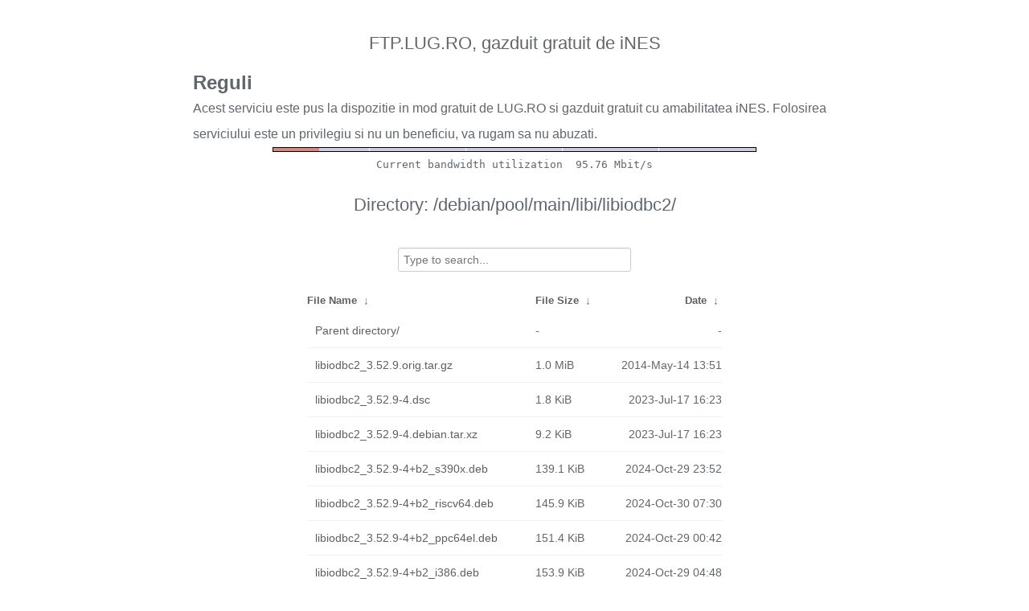

--- FILE ---
content_type: text/html
request_url: https://ftp.lug.ro/debian/pool/main/libi/libiodbc2/?C=N&O=D
body_size: 3287
content:
<!DOCTYPE html>
<html>
    <head>
        <meta charset="utf-8">
        <meta http-equiv="x-ua-compatible" content="IE=edge">
        <title>ftp.lug.ro</title>
        <meta name="viewport" content="width=device-width, initial-scale=1">
        <link rel="stylesheet" href="/fancyindex/fancyindex.ftp.lug.ro/styles.css">
        <script type="text/javascript" src="/fancyindex/fancyindex.ftp.lug.ro/jquery.min.js"></script>
    </head>
<body>
<!--
header.html
© 2015-18, Lilian Besson (Naereen) and contributors,
open-sourced under the MIT License, https://lbesson.mit-license.org/
hosted on GitHub, https://GitHub.com/Naereen/Nginx-Fancyindex-Theme
-->
<div id="raw_include_HEADER_md"></div>
<div id="bw-usage-bar">
  <img id="bw-usage-img" src="/fancyindex/fancyindex.ftp.lug.ro/bwbar/ubar.png" alt="Bandwidth Utilization Bar">
  <pre id="bw-usage"></pre>
</div>
<h1>Directory:
/debian/pool/main/libi/libiodbc2/</h1>
<table id="list"><thead><tr><th style="width:55%"><a href="?C=N&amp;O=A">File Name</a>&nbsp;<a href="?C=N&amp;O=D">&nbsp;&darr;&nbsp;</a></th><th style="width:20%"><a href="?C=S&amp;O=A">File Size</a>&nbsp;<a href="?C=S&amp;O=D">&nbsp;&darr;&nbsp;</a></th><th style="width:25%"><a href="?C=M&amp;O=A">Date</a>&nbsp;<a href="?C=M&amp;O=D">&nbsp;&darr;&nbsp;</a></th></tr></thead>
<tbody><tr><td class="link"><a href="../?C=N&amp;O=D">Parent directory/</a></td><td class="size">-</td><td class="date">-</td></tr>
<tr><td class="link"><a href="libiodbc2_3.52.9.orig.tar.gz" title="libiodbc2_3.52.9.orig.tar.gz">libiodbc2_3.52.9.orig.tar.gz</a></td><td class="size">1.0 MiB</td><td class="date">2014-May-14 13:51</td></tr>
<tr><td class="link"><a href="libiodbc2_3.52.9-4.dsc" title="libiodbc2_3.52.9-4.dsc">libiodbc2_3.52.9-4.dsc</a></td><td class="size">1.8 KiB</td><td class="date">2023-Jul-17 16:23</td></tr>
<tr><td class="link"><a href="libiodbc2_3.52.9-4.debian.tar.xz" title="libiodbc2_3.52.9-4.debian.tar.xz">libiodbc2_3.52.9-4.debian.tar.xz</a></td><td class="size">9.2 KiB</td><td class="date">2023-Jul-17 16:23</td></tr>
<tr><td class="link"><a href="libiodbc2_3.52.9-4%2Bb2_s390x.deb" title="libiodbc2_3.52.9-4+b2_s390x.deb">libiodbc2_3.52.9-4+b2_s390x.deb</a></td><td class="size">139.1 KiB</td><td class="date">2024-Oct-29 23:52</td></tr>
<tr><td class="link"><a href="libiodbc2_3.52.9-4%2Bb2_riscv64.deb" title="libiodbc2_3.52.9-4+b2_riscv64.deb">libiodbc2_3.52.9-4+b2_riscv64.deb</a></td><td class="size">145.9 KiB</td><td class="date">2024-Oct-30 07:30</td></tr>
<tr><td class="link"><a href="libiodbc2_3.52.9-4%2Bb2_ppc64el.deb" title="libiodbc2_3.52.9-4+b2_ppc64el.deb">libiodbc2_3.52.9-4+b2_ppc64el.deb</a></td><td class="size">151.4 KiB</td><td class="date">2024-Oct-29 00:42</td></tr>
<tr><td class="link"><a href="libiodbc2_3.52.9-4%2Bb2_i386.deb" title="libiodbc2_3.52.9-4+b2_i386.deb">libiodbc2_3.52.9-4+b2_i386.deb</a></td><td class="size">153.9 KiB</td><td class="date">2024-Oct-29 04:48</td></tr>
<tr><td class="link"><a href="libiodbc2_3.52.9-4%2Bb2_armhf.deb" title="libiodbc2_3.52.9-4+b2_armhf.deb">libiodbc2_3.52.9-4+b2_armhf.deb</a></td><td class="size">123.4 KiB</td><td class="date">2024-Oct-29 13:33</td></tr>
<tr><td class="link"><a href="libiodbc2_3.52.9-4%2Bb2_armel.deb" title="libiodbc2_3.52.9-4+b2_armel.deb">libiodbc2_3.52.9-4+b2_armel.deb</a></td><td class="size">121.2 KiB</td><td class="date">2024-Oct-29 22:08</td></tr>
<tr><td class="link"><a href="libiodbc2_3.52.9-4%2Bb2_arm64.deb" title="libiodbc2_3.52.9-4+b2_arm64.deb">libiodbc2_3.52.9-4+b2_arm64.deb</a></td><td class="size">134.1 KiB</td><td class="date">2024-Nov-01 05:56</td></tr>
<tr><td class="link"><a href="libiodbc2_3.52.9-4%2Bb2_amd64.deb" title="libiodbc2_3.52.9-4+b2_amd64.deb">libiodbc2_3.52.9-4+b2_amd64.deb</a></td><td class="size">149.5 KiB</td><td class="date">2024-Oct-29 01:31</td></tr>
<tr><td class="link"><a href="libiodbc2_3.52.9-3_s390x.deb" title="libiodbc2_3.52.9-3_s390x.deb">libiodbc2_3.52.9-3_s390x.deb</a></td><td class="size">131.8 KiB</td><td class="date">2022-Dec-26 01:17</td></tr>
<tr><td class="link"><a href="libiodbc2_3.52.9-3_ppc64el.deb" title="libiodbc2_3.52.9-3_ppc64el.deb">libiodbc2_3.52.9-3_ppc64el.deb</a></td><td class="size">151.8 KiB</td><td class="date">2022-Dec-26 00:57</td></tr>
<tr><td class="link"><a href="libiodbc2_3.52.9-3_mipsel.deb" title="libiodbc2_3.52.9-3_mipsel.deb">libiodbc2_3.52.9-3_mipsel.deb</a></td><td class="size">127.7 KiB</td><td class="date">2022-Dec-26 04:44</td></tr>
<tr><td class="link"><a href="libiodbc2_3.52.9-3_mips64el.deb" title="libiodbc2_3.52.9-3_mips64el.deb">libiodbc2_3.52.9-3_mips64el.deb</a></td><td class="size">127.5 KiB</td><td class="date">2022-Dec-26 00:57</td></tr>
<tr><td class="link"><a href="libiodbc2_3.52.9-3_i386.deb" title="libiodbc2_3.52.9-3_i386.deb">libiodbc2_3.52.9-3_i386.deb</a></td><td class="size">153.8 KiB</td><td class="date">2022-Dec-26 00:47</td></tr>
<tr><td class="link"><a href="libiodbc2_3.52.9-3_armhf.deb" title="libiodbc2_3.52.9-3_armhf.deb">libiodbc2_3.52.9-3_armhf.deb</a></td><td class="size">123.7 KiB</td><td class="date">2022-Dec-26 00:57</td></tr>
<tr><td class="link"><a href="libiodbc2_3.52.9-3_armel.deb" title="libiodbc2_3.52.9-3_armel.deb">libiodbc2_3.52.9-3_armel.deb</a></td><td class="size">121.3 KiB</td><td class="date">2022-Dec-26 00:57</td></tr>
<tr><td class="link"><a href="libiodbc2_3.52.9-3_arm64.deb" title="libiodbc2_3.52.9-3_arm64.deb">libiodbc2_3.52.9-3_arm64.deb</a></td><td class="size">132.0 KiB</td><td class="date">2022-Dec-26 00:57</td></tr>
<tr><td class="link"><a href="libiodbc2_3.52.9-3_amd64.deb" title="libiodbc2_3.52.9-3_amd64.deb">libiodbc2_3.52.9-3_amd64.deb</a></td><td class="size">149.0 KiB</td><td class="date">2022-Dec-26 00:47</td></tr>
<tr><td class="link"><a href="libiodbc2_3.52.9-3.dsc" title="libiodbc2_3.52.9-3.dsc">libiodbc2_3.52.9-3.dsc</a></td><td class="size">2.0 KiB</td><td class="date">2022-Dec-26 00:32</td></tr>
<tr><td class="link"><a href="libiodbc2_3.52.9-3.debian.tar.xz" title="libiodbc2_3.52.9-3.debian.tar.xz">libiodbc2_3.52.9-3.debian.tar.xz</a></td><td class="size">9.5 KiB</td><td class="date">2022-Dec-26 00:32</td></tr>
<tr><td class="link"><a href="libiodbc2_3.52.9-2.1.dsc" title="libiodbc2_3.52.9-2.1.dsc">libiodbc2_3.52.9-2.1.dsc</a></td><td class="size">2.1 KiB</td><td class="date">2017-Dec-12 23:50</td></tr>
<tr><td class="link"><a href="libiodbc2_3.52.9-2.1.debian.tar.xz" title="libiodbc2_3.52.9-2.1.debian.tar.xz">libiodbc2_3.52.9-2.1.debian.tar.xz</a></td><td class="size">9.6 KiB</td><td class="date">2017-Dec-12 23:50</td></tr>
<tr><td class="link"><a href="libiodbc2_3.52.9-2.1%2Bb1_i386.deb" title="libiodbc2_3.52.9-2.1+b1_i386.deb">libiodbc2_3.52.9-2.1+b1_i386.deb</a></td><td class="size">159.1 KiB</td><td class="date">2019-Aug-18 13:50</td></tr>
<tr><td class="link"><a href="libiodbc2_3.52.9-2.1%2Bb1_armhf.deb" title="libiodbc2_3.52.9-2.1+b1_armhf.deb">libiodbc2_3.52.9-2.1+b1_armhf.deb</a></td><td class="size">128.9 KiB</td><td class="date">2019-Aug-18 14:11</td></tr>
<tr><td class="link"><a href="libiodbc2_3.52.9-2.1%2Bb1_arm64.deb" title="libiodbc2_3.52.9-2.1+b1_arm64.deb">libiodbc2_3.52.9-2.1+b1_arm64.deb</a></td><td class="size">139.3 KiB</td><td class="date">2019-Aug-18 13:40</td></tr>
<tr><td class="link"><a href="libiodbc2_3.52.9-2.1%2Bb1_amd64.deb" title="libiodbc2_3.52.9-2.1+b1_amd64.deb">libiodbc2_3.52.9-2.1+b1_amd64.deb</a></td><td class="size">156.1 KiB</td><td class="date">2019-Aug-18 14:11</td></tr>
<tr><td class="link"><a href="libiodbc2_3.52.16.orig.tar.gz" title="libiodbc2_3.52.16.orig.tar.gz">libiodbc2_3.52.16.orig.tar.gz</a></td><td class="size">1.0 MiB</td><td class="date">2025-Nov-04 10:06</td></tr>
<tr><td class="link"><a href="libiodbc2_3.52.16-2.dsc" title="libiodbc2_3.52.16-2.dsc">libiodbc2_3.52.16-2.dsc</a></td><td class="size">1.7 KiB</td><td class="date">2025-Nov-04 14:22</td></tr>
<tr><td class="link"><a href="libiodbc2_3.52.16-2.debian.tar.xz" title="libiodbc2_3.52.16-2.debian.tar.xz">libiodbc2_3.52.16-2.debian.tar.xz</a></td><td class="size">9.3 KiB</td><td class="date">2025-Nov-04 14:22</td></tr>
<tr><td class="link"><a href="libiodbc2_3.52.16-2%2Bb1_s390x.deb" title="libiodbc2_3.52.16-2+b1_s390x.deb">libiodbc2_3.52.16-2+b1_s390x.deb</a></td><td class="size">149.6 KiB</td><td class="date">2026-Jan-17 16:19</td></tr>
<tr><td class="link"><a href="libiodbc2_3.52.16-2%2Bb1_riscv64.deb" title="libiodbc2_3.52.16-2+b1_riscv64.deb">libiodbc2_3.52.16-2+b1_riscv64.deb</a></td><td class="size">155.0 KiB</td><td class="date">2026-Jan-17 12:28</td></tr>
<tr><td class="link"><a href="libiodbc2_3.52.16-2%2Bb1_ppc64el.deb" title="libiodbc2_3.52.16-2+b1_ppc64el.deb">libiodbc2_3.52.16-2+b1_ppc64el.deb</a></td><td class="size">143.7 KiB</td><td class="date">2026-Jan-17 04:09</td></tr>
<tr><td class="link"><a href="libiodbc2_3.52.16-2%2Bb1_loong64.deb" title="libiodbc2_3.52.16-2+b1_loong64.deb">libiodbc2_3.52.16-2+b1_loong64.deb</a></td><td class="size">148.0 KiB</td><td class="date">2026-Jan-17 08:34</td></tr>
<tr><td class="link"><a href="libiodbc2_3.52.16-2%2Bb1_i386.deb" title="libiodbc2_3.52.16-2+b1_i386.deb">libiodbc2_3.52.16-2+b1_i386.deb</a></td><td class="size">144.7 KiB</td><td class="date">2026-Jan-17 14:40</td></tr>
<tr><td class="link"><a href="libiodbc2_3.52.16-2%2Bb1_armhf.deb" title="libiodbc2_3.52.16-2+b1_armhf.deb">libiodbc2_3.52.16-2+b1_armhf.deb</a></td><td class="size">135.6 KiB</td><td class="date">2026-Jan-17 09:04</td></tr>
<tr><td class="link"><a href="libiodbc2_3.52.16-2%2Bb1_arm64.deb" title="libiodbc2_3.52.16-2+b1_arm64.deb">libiodbc2_3.52.16-2+b1_arm64.deb</a></td><td class="size">138.5 KiB</td><td class="date">2026-Jan-16 21:11</td></tr>
<tr><td class="link"><a href="libiodbc2_3.52.16-2%2Bb1_amd64.deb" title="libiodbc2_3.52.16-2+b1_amd64.deb">libiodbc2_3.52.16-2+b1_amd64.deb</a></td><td class="size">157.3 KiB</td><td class="date">2026-Jan-17 04:35</td></tr>
<tr><td class="link"><a href="libiodbc2-dev_3.52.9-4%2Bb2_s390x.deb" title="libiodbc2-dev_3.52.9-4+b2_s390x.deb">libiodbc2-dev_3.52.9-4+b2_s390x.deb</a></td><td class="size">51.8 KiB</td><td class="date">2024-Oct-29 23:52</td></tr>
<tr><td class="link"><a href="libiodbc2-dev_3.52.9-4%2Bb2_riscv64.deb" title="libiodbc2-dev_3.52.9-4+b2_riscv64.deb">libiodbc2-dev_3.52.9-4+b2_riscv64.deb</a></td><td class="size">51.8 KiB</td><td class="date">2024-Oct-30 07:30</td></tr>
<tr><td class="link"><a href="libiodbc2-dev_3.52.9-4%2Bb2_ppc64el.deb" title="libiodbc2-dev_3.52.9-4+b2_ppc64el.deb">libiodbc2-dev_3.52.9-4+b2_ppc64el.deb</a></td><td class="size">51.9 KiB</td><td class="date">2024-Oct-29 00:42</td></tr>
<tr><td class="link"><a href="libiodbc2-dev_3.52.9-4%2Bb2_i386.deb" title="libiodbc2-dev_3.52.9-4+b2_i386.deb">libiodbc2-dev_3.52.9-4+b2_i386.deb</a></td><td class="size">51.8 KiB</td><td class="date">2024-Oct-29 04:48</td></tr>
<tr><td class="link"><a href="libiodbc2-dev_3.52.9-4%2Bb2_armhf.deb" title="libiodbc2-dev_3.52.9-4+b2_armhf.deb">libiodbc2-dev_3.52.9-4+b2_armhf.deb</a></td><td class="size">51.8 KiB</td><td class="date">2024-Oct-29 13:33</td></tr>
<tr><td class="link"><a href="libiodbc2-dev_3.52.9-4%2Bb2_armel.deb" title="libiodbc2-dev_3.52.9-4+b2_armel.deb">libiodbc2-dev_3.52.9-4+b2_armel.deb</a></td><td class="size">51.8 KiB</td><td class="date">2024-Oct-29 22:08</td></tr>
<tr><td class="link"><a href="libiodbc2-dev_3.52.9-4%2Bb2_arm64.deb" title="libiodbc2-dev_3.52.9-4+b2_arm64.deb">libiodbc2-dev_3.52.9-4+b2_arm64.deb</a></td><td class="size">51.8 KiB</td><td class="date">2024-Nov-01 05:56</td></tr>
<tr><td class="link"><a href="libiodbc2-dev_3.52.9-4%2Bb2_amd64.deb" title="libiodbc2-dev_3.52.9-4+b2_amd64.deb">libiodbc2-dev_3.52.9-4+b2_amd64.deb</a></td><td class="size">51.8 KiB</td><td class="date">2024-Oct-29 01:31</td></tr>
<tr><td class="link"><a href="libiodbc2-dev_3.52.9-3_s390x.deb" title="libiodbc2-dev_3.52.9-3_s390x.deb">libiodbc2-dev_3.52.9-3_s390x.deb</a></td><td class="size">51.6 KiB</td><td class="date">2022-Dec-26 01:17</td></tr>
<tr><td class="link"><a href="libiodbc2-dev_3.52.9-3_ppc64el.deb" title="libiodbc2-dev_3.52.9-3_ppc64el.deb">libiodbc2-dev_3.52.9-3_ppc64el.deb</a></td><td class="size">51.5 KiB</td><td class="date">2022-Dec-26 00:57</td></tr>
<tr><td class="link"><a href="libiodbc2-dev_3.52.9-3_mipsel.deb" title="libiodbc2-dev_3.52.9-3_mipsel.deb">libiodbc2-dev_3.52.9-3_mipsel.deb</a></td><td class="size">51.6 KiB</td><td class="date">2022-Dec-26 04:44</td></tr>
<tr><td class="link"><a href="libiodbc2-dev_3.52.9-3_mips64el.deb" title="libiodbc2-dev_3.52.9-3_mips64el.deb">libiodbc2-dev_3.52.9-3_mips64el.deb</a></td><td class="size">51.5 KiB</td><td class="date">2022-Dec-26 00:57</td></tr>
<tr><td class="link"><a href="libiodbc2-dev_3.52.9-3_i386.deb" title="libiodbc2-dev_3.52.9-3_i386.deb">libiodbc2-dev_3.52.9-3_i386.deb</a></td><td class="size">51.6 KiB</td><td class="date">2022-Dec-26 00:47</td></tr>
<tr><td class="link"><a href="libiodbc2-dev_3.52.9-3_armhf.deb" title="libiodbc2-dev_3.52.9-3_armhf.deb">libiodbc2-dev_3.52.9-3_armhf.deb</a></td><td class="size">51.6 KiB</td><td class="date">2022-Dec-26 00:57</td></tr>
<tr><td class="link"><a href="libiodbc2-dev_3.52.9-3_armel.deb" title="libiodbc2-dev_3.52.9-3_armel.deb">libiodbc2-dev_3.52.9-3_armel.deb</a></td><td class="size">51.6 KiB</td><td class="date">2022-Dec-26 00:57</td></tr>
<tr><td class="link"><a href="libiodbc2-dev_3.52.9-3_arm64.deb" title="libiodbc2-dev_3.52.9-3_arm64.deb">libiodbc2-dev_3.52.9-3_arm64.deb</a></td><td class="size">51.6 KiB</td><td class="date">2022-Dec-26 00:57</td></tr>
<tr><td class="link"><a href="libiodbc2-dev_3.52.9-3_amd64.deb" title="libiodbc2-dev_3.52.9-3_amd64.deb">libiodbc2-dev_3.52.9-3_amd64.deb</a></td><td class="size">51.5 KiB</td><td class="date">2022-Dec-26 00:47</td></tr>
<tr><td class="link"><a href="libiodbc2-dev_3.52.9-2.1%2Bb1_i386.deb" title="libiodbc2-dev_3.52.9-2.1+b1_i386.deb">libiodbc2-dev_3.52.9-2.1+b1_i386.deb</a></td><td class="size">55.5 KiB</td><td class="date">2019-Aug-18 13:50</td></tr>
<tr><td class="link"><a href="libiodbc2-dev_3.52.9-2.1%2Bb1_armhf.deb" title="libiodbc2-dev_3.52.9-2.1+b1_armhf.deb">libiodbc2-dev_3.52.9-2.1+b1_armhf.deb</a></td><td class="size">55.4 KiB</td><td class="date">2019-Aug-18 14:11</td></tr>
<tr><td class="link"><a href="libiodbc2-dev_3.52.9-2.1%2Bb1_arm64.deb" title="libiodbc2-dev_3.52.9-2.1+b1_arm64.deb">libiodbc2-dev_3.52.9-2.1+b1_arm64.deb</a></td><td class="size">55.4 KiB</td><td class="date">2019-Aug-18 13:40</td></tr>
<tr><td class="link"><a href="libiodbc2-dev_3.52.9-2.1%2Bb1_amd64.deb" title="libiodbc2-dev_3.52.9-2.1+b1_amd64.deb">libiodbc2-dev_3.52.9-2.1+b1_amd64.deb</a></td><td class="size">55.4 KiB</td><td class="date">2019-Aug-18 14:11</td></tr>
<tr><td class="link"><a href="libiodbc2-dev_3.52.16-2%2Bb1_s390x.deb" title="libiodbc2-dev_3.52.16-2+b1_s390x.deb">libiodbc2-dev_3.52.16-2+b1_s390x.deb</a></td><td class="size">56.8 KiB</td><td class="date">2026-Jan-17 16:19</td></tr>
<tr><td class="link"><a href="libiodbc2-dev_3.52.16-2%2Bb1_riscv64.deb" title="libiodbc2-dev_3.52.16-2+b1_riscv64.deb">libiodbc2-dev_3.52.16-2+b1_riscv64.deb</a></td><td class="size">56.8 KiB</td><td class="date">2026-Jan-17 12:28</td></tr>
<tr><td class="link"><a href="libiodbc2-dev_3.52.16-2%2Bb1_ppc64el.deb" title="libiodbc2-dev_3.52.16-2+b1_ppc64el.deb">libiodbc2-dev_3.52.16-2+b1_ppc64el.deb</a></td><td class="size">56.8 KiB</td><td class="date">2026-Jan-17 04:09</td></tr>
<tr><td class="link"><a href="libiodbc2-dev_3.52.16-2%2Bb1_loong64.deb" title="libiodbc2-dev_3.52.16-2+b1_loong64.deb">libiodbc2-dev_3.52.16-2+b1_loong64.deb</a></td><td class="size">56.8 KiB</td><td class="date">2026-Jan-17 08:34</td></tr>
<tr><td class="link"><a href="libiodbc2-dev_3.52.16-2%2Bb1_i386.deb" title="libiodbc2-dev_3.52.16-2+b1_i386.deb">libiodbc2-dev_3.52.16-2+b1_i386.deb</a></td><td class="size">56.8 KiB</td><td class="date">2026-Jan-17 14:40</td></tr>
<tr><td class="link"><a href="libiodbc2-dev_3.52.16-2%2Bb1_armhf.deb" title="libiodbc2-dev_3.52.16-2+b1_armhf.deb">libiodbc2-dev_3.52.16-2+b1_armhf.deb</a></td><td class="size">56.8 KiB</td><td class="date">2026-Jan-17 09:04</td></tr>
<tr><td class="link"><a href="libiodbc2-dev_3.52.16-2%2Bb1_arm64.deb" title="libiodbc2-dev_3.52.16-2+b1_arm64.deb">libiodbc2-dev_3.52.16-2+b1_arm64.deb</a></td><td class="size">56.7 KiB</td><td class="date">2026-Jan-16 21:11</td></tr>
<tr><td class="link"><a href="libiodbc2-dev_3.52.16-2%2Bb1_amd64.deb" title="libiodbc2-dev_3.52.16-2+b1_amd64.deb">libiodbc2-dev_3.52.16-2+b1_amd64.deb</a></td><td class="size">56.8 KiB</td><td class="date">2026-Jan-17 04:35</td></tr>
<tr><td class="link"><a href="iodbc_3.52.9-3_s390x.deb" title="iodbc_3.52.9-3_s390x.deb">iodbc_3.52.9-3_s390x.deb</a></td><td class="size">180.8 KiB</td><td class="date">2022-Dec-26 01:17</td></tr>
<tr><td class="link"><a href="iodbc_3.52.9-3_ppc64el.deb" title="iodbc_3.52.9-3_ppc64el.deb">iodbc_3.52.9-3_ppc64el.deb</a></td><td class="size">211.1 KiB</td><td class="date">2022-Dec-26 00:57</td></tr>
<tr><td class="link"><a href="iodbc_3.52.9-3_mipsel.deb" title="iodbc_3.52.9-3_mipsel.deb">iodbc_3.52.9-3_mipsel.deb</a></td><td class="size">173.2 KiB</td><td class="date">2022-Dec-26 04:44</td></tr>
<tr><td class="link"><a href="iodbc_3.52.9-3_mips64el.deb" title="iodbc_3.52.9-3_mips64el.deb">iodbc_3.52.9-3_mips64el.deb</a></td><td class="size">172.3 KiB</td><td class="date">2022-Dec-26 00:57</td></tr>
<tr><td class="link"><a href="iodbc_3.52.9-3_i386.deb" title="iodbc_3.52.9-3_i386.deb">iodbc_3.52.9-3_i386.deb</a></td><td class="size">218.2 KiB</td><td class="date">2022-Dec-26 00:47</td></tr>
<tr><td class="link"><a href="iodbc_3.52.9-3_armhf.deb" title="iodbc_3.52.9-3_armhf.deb">iodbc_3.52.9-3_armhf.deb</a></td><td class="size">172.1 KiB</td><td class="date">2022-Dec-26 00:57</td></tr>
<tr><td class="link"><a href="iodbc_3.52.9-3_armel.deb" title="iodbc_3.52.9-3_armel.deb">iodbc_3.52.9-3_armel.deb</a></td><td class="size">167.4 KiB</td><td class="date">2022-Dec-26 00:57</td></tr>
<tr><td class="link"><a href="iodbc_3.52.9-3_arm64.deb" title="iodbc_3.52.9-3_arm64.deb">iodbc_3.52.9-3_arm64.deb</a></td><td class="size">185.2 KiB</td><td class="date">2022-Dec-26 00:57</td></tr>
<tr><td class="link"><a href="iodbc_3.52.9-3_amd64.deb" title="iodbc_3.52.9-3_amd64.deb">iodbc_3.52.9-3_amd64.deb</a></td><td class="size">205.1 KiB</td><td class="date">2022-Dec-26 00:47</td></tr>
<tr><td class="link"><a href="iodbc_3.52.9-2.1%2Bb1_i386.deb" title="iodbc_3.52.9-2.1+b1_i386.deb">iodbc_3.52.9-2.1+b1_i386.deb</a></td><td class="size">223.6 KiB</td><td class="date">2019-Aug-18 13:50</td></tr>
<tr><td class="link"><a href="iodbc_3.52.9-2.1%2Bb1_armhf.deb" title="iodbc_3.52.9-2.1+b1_armhf.deb">iodbc_3.52.9-2.1+b1_armhf.deb</a></td><td class="size">175.9 KiB</td><td class="date">2019-Aug-18 14:11</td></tr>
<tr><td class="link"><a href="iodbc_3.52.9-2.1%2Bb1_arm64.deb" title="iodbc_3.52.9-2.1+b1_arm64.deb">iodbc_3.52.9-2.1+b1_arm64.deb</a></td><td class="size">192.7 KiB</td><td class="date">2019-Aug-18 13:40</td></tr>
<tr><td class="link"><a href="iodbc_3.52.9-2.1%2Bb1_amd64.deb" title="iodbc_3.52.9-2.1+b1_amd64.deb">iodbc_3.52.9-2.1+b1_amd64.deb</a></td><td class="size">211.5 KiB</td><td class="date">2019-Aug-18 14:11</td></tr>
</tbody></table>    <div id="raw_include_README_md"></div>
    <footer>
    </footer>
    <script type="text/javascript" src="/fancyindex/fancyindex.ftp.lug.ro/addNginxFancyIndexForm.js"></script>
    <script type="text/javascript" src="/fancyindex/fancyindex.ftp.lug.ro/showdown.min.js"></script>
    <script type="text/javascript" defer>
        var converter = new showdown.Converter();
        $( "#raw_include_HEADER_md" ).load( "/fancyindex/fancyindex.ftp.lug.ro/HEADER.md", function (){
            var elem = document.querySelector("#raw_include_HEADER_md");
            // strip leading whitespace so it isn't evaluated as code
            var text = elem.innerHTML;
            // console.log("text =", text);
            text = text.replace(/\n[ ]*/g, '\n');
            // console.log("text =", text);
            var html = converter.makeHtml(text);
            // console.log("html =", html);
            // here, have some HTML
            elem.innerHTML = html;
        });
        $( "#raw_include_README_md" ).load( "/fancyindex/fancyindex.ftp.lug.ro/README.md", function (){
            var elem = document.querySelector("#raw_include_README_md");
            // strip leading whitespace so it isn't evaluated as code
            var text = elem.innerHTML;
            // console.log("text =", text);
            text = text.replace(/\n[ ]*/g, '\n');
            // console.log("text =", text);
            var html = converter.makeHtml(text);
            // console.log("html =", html);
            // here, have some HTML
            elem.innerHTML = html;
        });

	function updateBW() {
		$( "#bw-usage-img" ).attr('src', '/fancyindex/fancyindex.ftp.lug.ro/bwbar/ubar.png?' + Math.random());
		$.get('/fancyindex/fancyindex.ftp.lug.ro/bwbar/ubar.txt').done(function(data) { $( "#bw-usage" ).text(data) });
		// auto-update bw data
		// setTimeout(updateBW, 1000);
	}
	$( document ).ready( function() {
		updateBW();
	});
    </script>
</body>
</html>


--- FILE ---
content_type: text/plain
request_url: https://ftp.lug.ro/fancyindex/fancyindex.ftp.lug.ro/bwbar/ubar.txt
body_size: 44
content:
Current bandwidth utilization  95.76 Mbit/s
